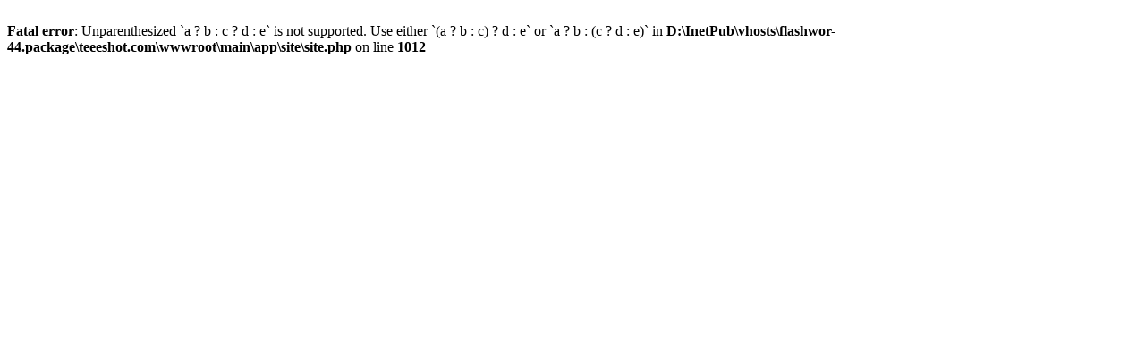

--- FILE ---
content_type: text/html; charset=UTF-8
request_url: http://teeeshot.com/main/index.php?/sets/events-1/
body_size: 281
content:
<br />
<b>Fatal error</b>:  Unparenthesized `a ? b : c ? d : e` is not supported. Use either `(a ? b : c) ? d : e` or `a ? b : (c ? d : e)` in <b>D:\InetPub\vhosts\flashwor-44.package\teeeshot.com\wwwroot\main\app\site\site.php</b> on line <b>1012</b><br />
